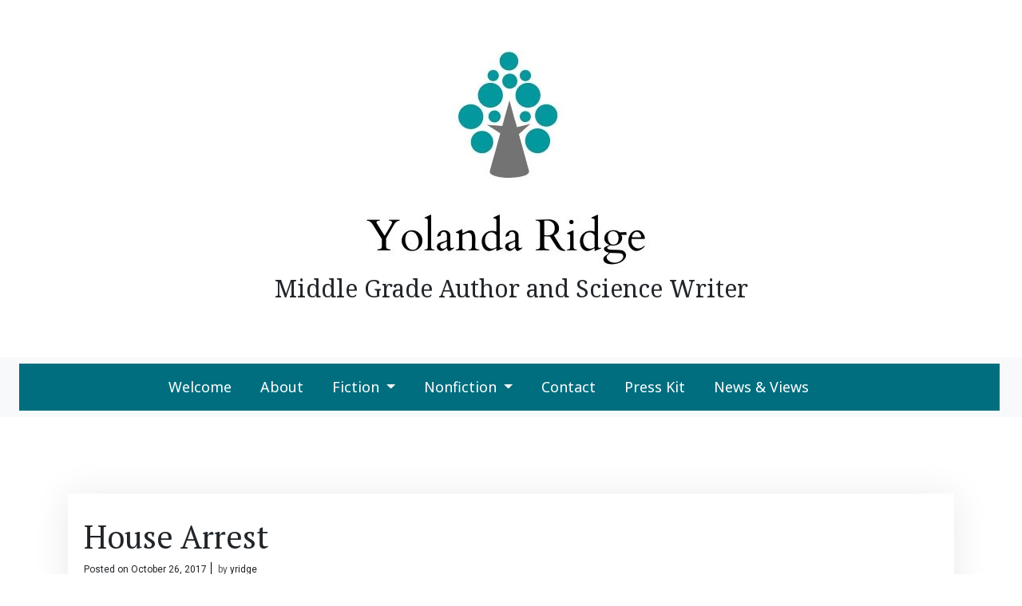

--- FILE ---
content_type: text/html; charset=UTF-8
request_url: http://yolandaridge.com/house-arrest/
body_size: 15954
content:
<!doctype html>
<html lang="en-US">
<head>
	<meta charset="UTF-8">
	<meta name="viewport" content="width=device-width, initial-scale=1">
	<link rel="profile" href="https://gmpg.org/xfn/11">

	<meta name='robots' content='index, follow, max-image-preview:large, max-snippet:-1, max-video-preview:-1' />
	<style>img:is([sizes="auto" i], [sizes^="auto," i]) { contain-intrinsic-size: 3000px 1500px }</style>
	
	<!-- This site is optimized with the Yoast SEO plugin v26.8 - https://yoast.com/product/yoast-seo-wordpress/ -->
	<title>House Arrest - Yolanda Ridge</title>
	<link rel="canonical" href="http://yolandaridge.com/house-arrest/" />
	<meta property="og:locale" content="en_US" />
	<meta property="og:type" content="article" />
	<meta property="og:title" content="House Arrest - Yolanda Ridge" />
	<meta property="og:description" content="Title: House Arrest Author: K.A. Holt Publisher: Chronicle Books Reviewer: Yolanda Ridge ISBN: 978-1452156484 This middle grade novel in verse is about a seventh grader who&#8217;s been put under house arrest after stealing a wallet to help pay for his brother&#8217;s care. This is just the beginning of how Timothy shows his love for his 9-month-old brother, Levi, [&hellip;]" />
	<meta property="og:url" content="http://yolandaridge.com/house-arrest/" />
	<meta property="og:site_name" content="Yolanda Ridge" />
	<meta property="article:published_time" content="2017-10-27T00:26:46+00:00" />
	<meta property="og:image" content="http://yolandaridge.com/wp-content/uploads/2017/10/housearrest_cvr_final-copy-709x1024-1.jpg" />
	<meta name="author" content="yridge" />
	<meta name="twitter:card" content="summary_large_image" />
	<meta name="twitter:label1" content="Written by" />
	<meta name="twitter:data1" content="yridge" />
	<meta name="twitter:label2" content="Est. reading time" />
	<meta name="twitter:data2" content="1 minute" />
	<script type="application/ld+json" class="yoast-schema-graph">{"@context":"https://schema.org","@graph":[{"@type":"Article","@id":"http://yolandaridge.com/house-arrest/#article","isPartOf":{"@id":"http://yolandaridge.com/house-arrest/"},"author":{"name":"yridge","@id":"https://yolandaridge.com/#/schema/person/f966fdb1e2e7cf025befd4e6177e44b3"},"headline":"House Arrest","datePublished":"2017-10-27T00:26:46+00:00","mainEntityOfPage":{"@id":"http://yolandaridge.com/house-arrest/"},"wordCount":270,"publisher":{"@id":"https://yolandaridge.com/#/schema/person/f966fdb1e2e7cf025befd4e6177e44b3"},"image":{"@id":"http://yolandaridge.com/house-arrest/#primaryimage"},"thumbnailUrl":"http://yolandaridge.com/wp-content/uploads/2017/10/housearrest_cvr_final-copy-709x1024-1.jpg","articleSection":["Books","Reviews"],"inLanguage":"en-US"},{"@type":"WebPage","@id":"http://yolandaridge.com/house-arrest/","url":"http://yolandaridge.com/house-arrest/","name":"House Arrest - Yolanda Ridge","isPartOf":{"@id":"https://yolandaridge.com/#website"},"primaryImageOfPage":{"@id":"http://yolandaridge.com/house-arrest/#primaryimage"},"image":{"@id":"http://yolandaridge.com/house-arrest/#primaryimage"},"thumbnailUrl":"http://yolandaridge.com/wp-content/uploads/2017/10/housearrest_cvr_final-copy-709x1024-1.jpg","datePublished":"2017-10-27T00:26:46+00:00","breadcrumb":{"@id":"http://yolandaridge.com/house-arrest/#breadcrumb"},"inLanguage":"en-US","potentialAction":[{"@type":"ReadAction","target":["http://yolandaridge.com/house-arrest/"]}]},{"@type":"ImageObject","inLanguage":"en-US","@id":"http://yolandaridge.com/house-arrest/#primaryimage","url":"http://yolandaridge.com/wp-content/uploads/2017/10/housearrest_cvr_final-copy-709x1024-1.jpg","contentUrl":"http://yolandaridge.com/wp-content/uploads/2017/10/housearrest_cvr_final-copy-709x1024-1.jpg","width":709,"height":1024},{"@type":"BreadcrumbList","@id":"http://yolandaridge.com/house-arrest/#breadcrumb","itemListElement":[{"@type":"ListItem","position":1,"name":"Home","item":"https://yolandaridge.com/"},{"@type":"ListItem","position":2,"name":"News &#038; Views","item":"http://yolandaridge.com/news/"},{"@type":"ListItem","position":3,"name":"House Arrest"}]},{"@type":"WebSite","@id":"https://yolandaridge.com/#website","url":"https://yolandaridge.com/","name":"Yolanda Ridge","description":"Middle Grade Author and Science Writer","publisher":{"@id":"https://yolandaridge.com/#/schema/person/f966fdb1e2e7cf025befd4e6177e44b3"},"potentialAction":[{"@type":"SearchAction","target":{"@type":"EntryPoint","urlTemplate":"https://yolandaridge.com/?s={search_term_string}"},"query-input":{"@type":"PropertyValueSpecification","valueRequired":true,"valueName":"search_term_string"}}],"inLanguage":"en-US"},{"@type":["Person","Organization"],"@id":"https://yolandaridge.com/#/schema/person/f966fdb1e2e7cf025befd4e6177e44b3","name":"yridge","image":{"@type":"ImageObject","inLanguage":"en-US","@id":"https://yolandaridge.com/#/schema/person/image/","url":"http://yolandaridge.com/wp-content/uploads/2020/05/cropped-7C40B5D7-6D0E-4E71-A30C-938E9C6B3423-8.jpg","contentUrl":"http://yolandaridge.com/wp-content/uploads/2020/05/cropped-7C40B5D7-6D0E-4E71-A30C-938E9C6B3423-8.jpg","width":500,"height":291,"caption":"yridge"},"logo":{"@id":"https://yolandaridge.com/#/schema/person/image/"},"sameAs":["http://yolandaridge.com"]}]}</script>
	<!-- / Yoast SEO plugin. -->


<link rel='dns-prefetch' href='//stats.wp.com' />
<link rel='dns-prefetch' href='//fonts.googleapis.com' />
<link rel="alternate" type="application/rss+xml" title="Yolanda Ridge &raquo; Feed" href="http://yolandaridge.com/feed/" />
<link rel="alternate" type="application/rss+xml" title="Yolanda Ridge &raquo; Comments Feed" href="http://yolandaridge.com/comments/feed/" />
<script type="text/javascript">
/* <![CDATA[ */
window._wpemojiSettings = {"baseUrl":"https:\/\/s.w.org\/images\/core\/emoji\/16.0.1\/72x72\/","ext":".png","svgUrl":"https:\/\/s.w.org\/images\/core\/emoji\/16.0.1\/svg\/","svgExt":".svg","source":{"concatemoji":"http:\/\/yolandaridge.com\/wp-includes\/js\/wp-emoji-release.min.js?ver=6.8.3"}};
/*! This file is auto-generated */
!function(s,n){var o,i,e;function c(e){try{var t={supportTests:e,timestamp:(new Date).valueOf()};sessionStorage.setItem(o,JSON.stringify(t))}catch(e){}}function p(e,t,n){e.clearRect(0,0,e.canvas.width,e.canvas.height),e.fillText(t,0,0);var t=new Uint32Array(e.getImageData(0,0,e.canvas.width,e.canvas.height).data),a=(e.clearRect(0,0,e.canvas.width,e.canvas.height),e.fillText(n,0,0),new Uint32Array(e.getImageData(0,0,e.canvas.width,e.canvas.height).data));return t.every(function(e,t){return e===a[t]})}function u(e,t){e.clearRect(0,0,e.canvas.width,e.canvas.height),e.fillText(t,0,0);for(var n=e.getImageData(16,16,1,1),a=0;a<n.data.length;a++)if(0!==n.data[a])return!1;return!0}function f(e,t,n,a){switch(t){case"flag":return n(e,"\ud83c\udff3\ufe0f\u200d\u26a7\ufe0f","\ud83c\udff3\ufe0f\u200b\u26a7\ufe0f")?!1:!n(e,"\ud83c\udde8\ud83c\uddf6","\ud83c\udde8\u200b\ud83c\uddf6")&&!n(e,"\ud83c\udff4\udb40\udc67\udb40\udc62\udb40\udc65\udb40\udc6e\udb40\udc67\udb40\udc7f","\ud83c\udff4\u200b\udb40\udc67\u200b\udb40\udc62\u200b\udb40\udc65\u200b\udb40\udc6e\u200b\udb40\udc67\u200b\udb40\udc7f");case"emoji":return!a(e,"\ud83e\udedf")}return!1}function g(e,t,n,a){var r="undefined"!=typeof WorkerGlobalScope&&self instanceof WorkerGlobalScope?new OffscreenCanvas(300,150):s.createElement("canvas"),o=r.getContext("2d",{willReadFrequently:!0}),i=(o.textBaseline="top",o.font="600 32px Arial",{});return e.forEach(function(e){i[e]=t(o,e,n,a)}),i}function t(e){var t=s.createElement("script");t.src=e,t.defer=!0,s.head.appendChild(t)}"undefined"!=typeof Promise&&(o="wpEmojiSettingsSupports",i=["flag","emoji"],n.supports={everything:!0,everythingExceptFlag:!0},e=new Promise(function(e){s.addEventListener("DOMContentLoaded",e,{once:!0})}),new Promise(function(t){var n=function(){try{var e=JSON.parse(sessionStorage.getItem(o));if("object"==typeof e&&"number"==typeof e.timestamp&&(new Date).valueOf()<e.timestamp+604800&&"object"==typeof e.supportTests)return e.supportTests}catch(e){}return null}();if(!n){if("undefined"!=typeof Worker&&"undefined"!=typeof OffscreenCanvas&&"undefined"!=typeof URL&&URL.createObjectURL&&"undefined"!=typeof Blob)try{var e="postMessage("+g.toString()+"("+[JSON.stringify(i),f.toString(),p.toString(),u.toString()].join(",")+"));",a=new Blob([e],{type:"text/javascript"}),r=new Worker(URL.createObjectURL(a),{name:"wpTestEmojiSupports"});return void(r.onmessage=function(e){c(n=e.data),r.terminate(),t(n)})}catch(e){}c(n=g(i,f,p,u))}t(n)}).then(function(e){for(var t in e)n.supports[t]=e[t],n.supports.everything=n.supports.everything&&n.supports[t],"flag"!==t&&(n.supports.everythingExceptFlag=n.supports.everythingExceptFlag&&n.supports[t]);n.supports.everythingExceptFlag=n.supports.everythingExceptFlag&&!n.supports.flag,n.DOMReady=!1,n.readyCallback=function(){n.DOMReady=!0}}).then(function(){return e}).then(function(){var e;n.supports.everything||(n.readyCallback(),(e=n.source||{}).concatemoji?t(e.concatemoji):e.wpemoji&&e.twemoji&&(t(e.twemoji),t(e.wpemoji)))}))}((window,document),window._wpemojiSettings);
/* ]]> */
</script>
<style id='wp-emoji-styles-inline-css' type='text/css'>

	img.wp-smiley, img.emoji {
		display: inline !important;
		border: none !important;
		box-shadow: none !important;
		height: 1em !important;
		width: 1em !important;
		margin: 0 0.07em !important;
		vertical-align: -0.1em !important;
		background: none !important;
		padding: 0 !important;
	}
</style>
<link rel='stylesheet' id='wp-block-library-css' href='http://yolandaridge.com/wp-includes/css/dist/block-library/style.min.css?ver=6.8.3' type='text/css' media='all' />
<style id='wp-block-library-theme-inline-css' type='text/css'>
.wp-block-audio :where(figcaption){color:#555;font-size:13px;text-align:center}.is-dark-theme .wp-block-audio :where(figcaption){color:#ffffffa6}.wp-block-audio{margin:0 0 1em}.wp-block-code{border:1px solid #ccc;border-radius:4px;font-family:Menlo,Consolas,monaco,monospace;padding:.8em 1em}.wp-block-embed :where(figcaption){color:#555;font-size:13px;text-align:center}.is-dark-theme .wp-block-embed :where(figcaption){color:#ffffffa6}.wp-block-embed{margin:0 0 1em}.blocks-gallery-caption{color:#555;font-size:13px;text-align:center}.is-dark-theme .blocks-gallery-caption{color:#ffffffa6}:root :where(.wp-block-image figcaption){color:#555;font-size:13px;text-align:center}.is-dark-theme :root :where(.wp-block-image figcaption){color:#ffffffa6}.wp-block-image{margin:0 0 1em}.wp-block-pullquote{border-bottom:4px solid;border-top:4px solid;color:currentColor;margin-bottom:1.75em}.wp-block-pullquote cite,.wp-block-pullquote footer,.wp-block-pullquote__citation{color:currentColor;font-size:.8125em;font-style:normal;text-transform:uppercase}.wp-block-quote{border-left:.25em solid;margin:0 0 1.75em;padding-left:1em}.wp-block-quote cite,.wp-block-quote footer{color:currentColor;font-size:.8125em;font-style:normal;position:relative}.wp-block-quote:where(.has-text-align-right){border-left:none;border-right:.25em solid;padding-left:0;padding-right:1em}.wp-block-quote:where(.has-text-align-center){border:none;padding-left:0}.wp-block-quote.is-large,.wp-block-quote.is-style-large,.wp-block-quote:where(.is-style-plain){border:none}.wp-block-search .wp-block-search__label{font-weight:700}.wp-block-search__button{border:1px solid #ccc;padding:.375em .625em}:where(.wp-block-group.has-background){padding:1.25em 2.375em}.wp-block-separator.has-css-opacity{opacity:.4}.wp-block-separator{border:none;border-bottom:2px solid;margin-left:auto;margin-right:auto}.wp-block-separator.has-alpha-channel-opacity{opacity:1}.wp-block-separator:not(.is-style-wide):not(.is-style-dots){width:100px}.wp-block-separator.has-background:not(.is-style-dots){border-bottom:none;height:1px}.wp-block-separator.has-background:not(.is-style-wide):not(.is-style-dots){height:2px}.wp-block-table{margin:0 0 1em}.wp-block-table td,.wp-block-table th{word-break:normal}.wp-block-table :where(figcaption){color:#555;font-size:13px;text-align:center}.is-dark-theme .wp-block-table :where(figcaption){color:#ffffffa6}.wp-block-video :where(figcaption){color:#555;font-size:13px;text-align:center}.is-dark-theme .wp-block-video :where(figcaption){color:#ffffffa6}.wp-block-video{margin:0 0 1em}:root :where(.wp-block-template-part.has-background){margin-bottom:0;margin-top:0;padding:1.25em 2.375em}
</style>
<style id='classic-theme-styles-inline-css' type='text/css'>
/*! This file is auto-generated */
.wp-block-button__link{color:#fff;background-color:#32373c;border-radius:9999px;box-shadow:none;text-decoration:none;padding:calc(.667em + 2px) calc(1.333em + 2px);font-size:1.125em}.wp-block-file__button{background:#32373c;color:#fff;text-decoration:none}
</style>
<link rel='stylesheet' id='wpda_countdown_gutenberg_css-css' href='http://yolandaridge.com/wp-content/plugins/widget-countdown/includes/gutenberg/style.css?ver=6.8.3' type='text/css' media='all' />
<link rel='stylesheet' id='mediaelement-css' href='http://yolandaridge.com/wp-includes/js/mediaelement/mediaelementplayer-legacy.min.css?ver=4.2.17' type='text/css' media='all' />
<link rel='stylesheet' id='wp-mediaelement-css' href='http://yolandaridge.com/wp-includes/js/mediaelement/wp-mediaelement.min.css?ver=6.8.3' type='text/css' media='all' />
<style id='jetpack-sharing-buttons-style-inline-css' type='text/css'>
.jetpack-sharing-buttons__services-list{display:flex;flex-direction:row;flex-wrap:wrap;gap:0;list-style-type:none;margin:5px;padding:0}.jetpack-sharing-buttons__services-list.has-small-icon-size{font-size:12px}.jetpack-sharing-buttons__services-list.has-normal-icon-size{font-size:16px}.jetpack-sharing-buttons__services-list.has-large-icon-size{font-size:24px}.jetpack-sharing-buttons__services-list.has-huge-icon-size{font-size:36px}@media print{.jetpack-sharing-buttons__services-list{display:none!important}}.editor-styles-wrapper .wp-block-jetpack-sharing-buttons{gap:0;padding-inline-start:0}ul.jetpack-sharing-buttons__services-list.has-background{padding:1.25em 2.375em}
</style>
<style id='global-styles-inline-css' type='text/css'>
:root{--wp--preset--aspect-ratio--square: 1;--wp--preset--aspect-ratio--4-3: 4/3;--wp--preset--aspect-ratio--3-4: 3/4;--wp--preset--aspect-ratio--3-2: 3/2;--wp--preset--aspect-ratio--2-3: 2/3;--wp--preset--aspect-ratio--16-9: 16/9;--wp--preset--aspect-ratio--9-16: 9/16;--wp--preset--color--black: #2f3633;--wp--preset--color--cyan-bluish-gray: #abb8c3;--wp--preset--color--white: #ffffff;--wp--preset--color--pale-pink: #f78da7;--wp--preset--color--vivid-red: #cf2e2e;--wp--preset--color--luminous-vivid-orange: #ff6900;--wp--preset--color--luminous-vivid-amber: #fcb900;--wp--preset--color--light-green-cyan: #7bdcb5;--wp--preset--color--vivid-green-cyan: #00d084;--wp--preset--color--pale-cyan-blue: #8ed1fc;--wp--preset--color--vivid-cyan-blue: #0693e3;--wp--preset--color--vivid-purple: #9b51e0;--wp--preset--color--blue: #2c7dfa;--wp--preset--color--green: #07d79c;--wp--preset--color--orange: #ff8737;--wp--preset--color--grey: #82868b;--wp--preset--gradient--vivid-cyan-blue-to-vivid-purple: linear-gradient(135deg,rgba(6,147,227,1) 0%,rgb(155,81,224) 100%);--wp--preset--gradient--light-green-cyan-to-vivid-green-cyan: linear-gradient(135deg,rgb(122,220,180) 0%,rgb(0,208,130) 100%);--wp--preset--gradient--luminous-vivid-amber-to-luminous-vivid-orange: linear-gradient(135deg,rgba(252,185,0,1) 0%,rgba(255,105,0,1) 100%);--wp--preset--gradient--luminous-vivid-orange-to-vivid-red: linear-gradient(135deg,rgba(255,105,0,1) 0%,rgb(207,46,46) 100%);--wp--preset--gradient--very-light-gray-to-cyan-bluish-gray: linear-gradient(135deg,rgb(238,238,238) 0%,rgb(169,184,195) 100%);--wp--preset--gradient--cool-to-warm-spectrum: linear-gradient(135deg,rgb(74,234,220) 0%,rgb(151,120,209) 20%,rgb(207,42,186) 40%,rgb(238,44,130) 60%,rgb(251,105,98) 80%,rgb(254,248,76) 100%);--wp--preset--gradient--blush-light-purple: linear-gradient(135deg,rgb(255,206,236) 0%,rgb(152,150,240) 100%);--wp--preset--gradient--blush-bordeaux: linear-gradient(135deg,rgb(254,205,165) 0%,rgb(254,45,45) 50%,rgb(107,0,62) 100%);--wp--preset--gradient--luminous-dusk: linear-gradient(135deg,rgb(255,203,112) 0%,rgb(199,81,192) 50%,rgb(65,88,208) 100%);--wp--preset--gradient--pale-ocean: linear-gradient(135deg,rgb(255,245,203) 0%,rgb(182,227,212) 50%,rgb(51,167,181) 100%);--wp--preset--gradient--electric-grass: linear-gradient(135deg,rgb(202,248,128) 0%,rgb(113,206,126) 100%);--wp--preset--gradient--midnight: linear-gradient(135deg,rgb(2,3,129) 0%,rgb(40,116,252) 100%);--wp--preset--font-size--small: 12px;--wp--preset--font-size--medium: 20px;--wp--preset--font-size--large: 36px;--wp--preset--font-size--x-large: 42px;--wp--preset--font-size--regular: 16px;--wp--preset--font-size--larger: 36px;--wp--preset--font-size--huge: 48px;--wp--preset--spacing--20: 0.44rem;--wp--preset--spacing--30: 0.67rem;--wp--preset--spacing--40: 1rem;--wp--preset--spacing--50: 1.5rem;--wp--preset--spacing--60: 2.25rem;--wp--preset--spacing--70: 3.38rem;--wp--preset--spacing--80: 5.06rem;--wp--preset--shadow--natural: 6px 6px 9px rgba(0, 0, 0, 0.2);--wp--preset--shadow--deep: 12px 12px 50px rgba(0, 0, 0, 0.4);--wp--preset--shadow--sharp: 6px 6px 0px rgba(0, 0, 0, 0.2);--wp--preset--shadow--outlined: 6px 6px 0px -3px rgba(255, 255, 255, 1), 6px 6px rgba(0, 0, 0, 1);--wp--preset--shadow--crisp: 6px 6px 0px rgba(0, 0, 0, 1);}:where(.is-layout-flex){gap: 0.5em;}:where(.is-layout-grid){gap: 0.5em;}body .is-layout-flex{display: flex;}.is-layout-flex{flex-wrap: wrap;align-items: center;}.is-layout-flex > :is(*, div){margin: 0;}body .is-layout-grid{display: grid;}.is-layout-grid > :is(*, div){margin: 0;}:where(.wp-block-columns.is-layout-flex){gap: 2em;}:where(.wp-block-columns.is-layout-grid){gap: 2em;}:where(.wp-block-post-template.is-layout-flex){gap: 1.25em;}:where(.wp-block-post-template.is-layout-grid){gap: 1.25em;}.has-black-color{color: var(--wp--preset--color--black) !important;}.has-cyan-bluish-gray-color{color: var(--wp--preset--color--cyan-bluish-gray) !important;}.has-white-color{color: var(--wp--preset--color--white) !important;}.has-pale-pink-color{color: var(--wp--preset--color--pale-pink) !important;}.has-vivid-red-color{color: var(--wp--preset--color--vivid-red) !important;}.has-luminous-vivid-orange-color{color: var(--wp--preset--color--luminous-vivid-orange) !important;}.has-luminous-vivid-amber-color{color: var(--wp--preset--color--luminous-vivid-amber) !important;}.has-light-green-cyan-color{color: var(--wp--preset--color--light-green-cyan) !important;}.has-vivid-green-cyan-color{color: var(--wp--preset--color--vivid-green-cyan) !important;}.has-pale-cyan-blue-color{color: var(--wp--preset--color--pale-cyan-blue) !important;}.has-vivid-cyan-blue-color{color: var(--wp--preset--color--vivid-cyan-blue) !important;}.has-vivid-purple-color{color: var(--wp--preset--color--vivid-purple) !important;}.has-black-background-color{background-color: var(--wp--preset--color--black) !important;}.has-cyan-bluish-gray-background-color{background-color: var(--wp--preset--color--cyan-bluish-gray) !important;}.has-white-background-color{background-color: var(--wp--preset--color--white) !important;}.has-pale-pink-background-color{background-color: var(--wp--preset--color--pale-pink) !important;}.has-vivid-red-background-color{background-color: var(--wp--preset--color--vivid-red) !important;}.has-luminous-vivid-orange-background-color{background-color: var(--wp--preset--color--luminous-vivid-orange) !important;}.has-luminous-vivid-amber-background-color{background-color: var(--wp--preset--color--luminous-vivid-amber) !important;}.has-light-green-cyan-background-color{background-color: var(--wp--preset--color--light-green-cyan) !important;}.has-vivid-green-cyan-background-color{background-color: var(--wp--preset--color--vivid-green-cyan) !important;}.has-pale-cyan-blue-background-color{background-color: var(--wp--preset--color--pale-cyan-blue) !important;}.has-vivid-cyan-blue-background-color{background-color: var(--wp--preset--color--vivid-cyan-blue) !important;}.has-vivid-purple-background-color{background-color: var(--wp--preset--color--vivid-purple) !important;}.has-black-border-color{border-color: var(--wp--preset--color--black) !important;}.has-cyan-bluish-gray-border-color{border-color: var(--wp--preset--color--cyan-bluish-gray) !important;}.has-white-border-color{border-color: var(--wp--preset--color--white) !important;}.has-pale-pink-border-color{border-color: var(--wp--preset--color--pale-pink) !important;}.has-vivid-red-border-color{border-color: var(--wp--preset--color--vivid-red) !important;}.has-luminous-vivid-orange-border-color{border-color: var(--wp--preset--color--luminous-vivid-orange) !important;}.has-luminous-vivid-amber-border-color{border-color: var(--wp--preset--color--luminous-vivid-amber) !important;}.has-light-green-cyan-border-color{border-color: var(--wp--preset--color--light-green-cyan) !important;}.has-vivid-green-cyan-border-color{border-color: var(--wp--preset--color--vivid-green-cyan) !important;}.has-pale-cyan-blue-border-color{border-color: var(--wp--preset--color--pale-cyan-blue) !important;}.has-vivid-cyan-blue-border-color{border-color: var(--wp--preset--color--vivid-cyan-blue) !important;}.has-vivid-purple-border-color{border-color: var(--wp--preset--color--vivid-purple) !important;}.has-vivid-cyan-blue-to-vivid-purple-gradient-background{background: var(--wp--preset--gradient--vivid-cyan-blue-to-vivid-purple) !important;}.has-light-green-cyan-to-vivid-green-cyan-gradient-background{background: var(--wp--preset--gradient--light-green-cyan-to-vivid-green-cyan) !important;}.has-luminous-vivid-amber-to-luminous-vivid-orange-gradient-background{background: var(--wp--preset--gradient--luminous-vivid-amber-to-luminous-vivid-orange) !important;}.has-luminous-vivid-orange-to-vivid-red-gradient-background{background: var(--wp--preset--gradient--luminous-vivid-orange-to-vivid-red) !important;}.has-very-light-gray-to-cyan-bluish-gray-gradient-background{background: var(--wp--preset--gradient--very-light-gray-to-cyan-bluish-gray) !important;}.has-cool-to-warm-spectrum-gradient-background{background: var(--wp--preset--gradient--cool-to-warm-spectrum) !important;}.has-blush-light-purple-gradient-background{background: var(--wp--preset--gradient--blush-light-purple) !important;}.has-blush-bordeaux-gradient-background{background: var(--wp--preset--gradient--blush-bordeaux) !important;}.has-luminous-dusk-gradient-background{background: var(--wp--preset--gradient--luminous-dusk) !important;}.has-pale-ocean-gradient-background{background: var(--wp--preset--gradient--pale-ocean) !important;}.has-electric-grass-gradient-background{background: var(--wp--preset--gradient--electric-grass) !important;}.has-midnight-gradient-background{background: var(--wp--preset--gradient--midnight) !important;}.has-small-font-size{font-size: var(--wp--preset--font-size--small) !important;}.has-medium-font-size{font-size: var(--wp--preset--font-size--medium) !important;}.has-large-font-size{font-size: var(--wp--preset--font-size--large) !important;}.has-x-large-font-size{font-size: var(--wp--preset--font-size--x-large) !important;}
:where(.wp-block-post-template.is-layout-flex){gap: 1.25em;}:where(.wp-block-post-template.is-layout-grid){gap: 1.25em;}
:where(.wp-block-columns.is-layout-flex){gap: 2em;}:where(.wp-block-columns.is-layout-grid){gap: 2em;}
:root :where(.wp-block-pullquote){font-size: 1.5em;line-height: 1.6;}
</style>
<link rel='stylesheet' id='visual-blog-fonts-css' href='https://fonts.googleapis.com/css?family=Roboto%3A400%2C700%7CPT+Serif%3A400%2C500%2C700&#038;subset=latin%2Clatin-ext' type='text/css' media='all' />
<link rel='stylesheet' id='bootstrap-css' href='http://yolandaridge.com/wp-content/themes/visual-blog/assets/css/bootstrap.min.css?ver=4.4.1%20' type='text/css' media='all' />
<link rel='stylesheet' id='font-awesome-all-css' href='http://yolandaridge.com/wp-content/themes/visual-blog/assets/css/all.css?ver=5.13.0%20' type='text/css' media='all' />
<link rel='stylesheet' id='visual-blog-blocks-css' href='http://yolandaridge.com/wp-content/themes/visual-blog/assets/css/blocks.css?ver=6.8.3' type='text/css' media='all' />
<link rel='stylesheet' id='visual-main-css' href='http://yolandaridge.com/wp-content/themes/visual-blog/assets/css/visual-main.css?ver=1.0.3%20' type='text/css' media='all' />
<link rel='stylesheet' id='visual-blog-style-css' href='http://yolandaridge.com/wp-content/themes/visual-blog/style.css?ver=6.8.3' type='text/css' media='all' />
<link rel='stylesheet' id='noto-sans-css' href='http://fonts.googleapis.com/css2?family=Noto+Sans%3Aital%2Cwght%400%2C300%3B0%2C400%3B0%2C500%3B0%2C600%3B0%2C700%3B1%2C300%3B1%2C400%3B1%2C500%3B1%2C600%3B1%2C700&#038;display=swap&#038;ver=6.8.3' type='text/css' media='all' />
<link rel='stylesheet' id='noto-serif-css' href='http://fonts.googleapis.com/css2?family=Noto+Serif%3Aital%2Cwght%400%2C300%3B0%2C400%3B0%2C500%3B0%2C600%3B0%2C700%3B1%2C300%3B1%2C400%3B1%2C500%3B1%2C600%3B1%2C700&#038;display=swap&#038;ver=6.8.3' type='text/css' media='all' />
<link rel='stylesheet' id='noto-sans-tc-css' href='http://fonts.googleapis.com/css2?family=Noto+Sans+TC%3Aital%2Cwght%400%2C300%3B0%2C400%3B0%2C500%3B0%2C600%3B0%2C700%3B1%2C300%3B1%2C400%3B1%2C500%3B1%2C600%3B1%2C700&#038;display=swap&#038;ver=6.8.3' type='text/css' media='all' />
<link rel='stylesheet' id='jetpack-swiper-library-css' href='http://yolandaridge.com/wp-content/plugins/jetpack/_inc/blocks/swiper.css?ver=15.4' type='text/css' media='all' />
<link rel='stylesheet' id='jetpack-carousel-css' href='http://yolandaridge.com/wp-content/plugins/jetpack/modules/carousel/jetpack-carousel.css?ver=15.4' type='text/css' media='all' />
<script type="text/javascript" src="http://yolandaridge.com/wp-includes/js/tinymce/tinymce.min.js?ver=49110-20250317" id="wp-tinymce-root-js"></script>
<script type="text/javascript" src="http://yolandaridge.com/wp-includes/js/tinymce/plugins/compat3x/plugin.min.js?ver=49110-20250317" id="wp-tinymce-js"></script>
<script type="text/javascript" src="http://yolandaridge.com/wp-includes/js/jquery/jquery.min.js?ver=3.7.1" id="jquery-core-js"></script>
<script type="text/javascript" src="http://yolandaridge.com/wp-includes/js/jquery/jquery-migrate.min.js?ver=3.4.1" id="jquery-migrate-js"></script>
<link rel="https://api.w.org/" href="http://yolandaridge.com/wp-json/" /><link rel="alternate" title="JSON" type="application/json" href="http://yolandaridge.com/wp-json/wp/v2/posts/2202" /><link rel="EditURI" type="application/rsd+xml" title="RSD" href="http://yolandaridge.com/xmlrpc.php?rsd" />
<meta name="generator" content="WordPress 6.8.3" />
<link rel='shortlink' href='http://yolandaridge.com/?p=2202' />
<link rel="alternate" title="oEmbed (JSON)" type="application/json+oembed" href="http://yolandaridge.com/wp-json/oembed/1.0/embed?url=http%3A%2F%2Fyolandaridge.com%2Fhouse-arrest%2F" />
<link rel="alternate" title="oEmbed (XML)" type="text/xml+oembed" href="http://yolandaridge.com/wp-json/oembed/1.0/embed?url=http%3A%2F%2Fyolandaridge.com%2Fhouse-arrest%2F&#038;format=xml" />
	<style>img#wpstats{display:none}</style>
		<style id="yellow-pencil">
/*
	The following CSS codes are created by the YellowPencil plugin.
	https://yellowpencil.waspthemes.com/
*/
#visual-main{font-family:'Noto Sans', sans-serif;color:rgb(255,255,255);margin-right:20px;padding-left:8px;padding-right:8px;padding-top:8px;padding-bottom:8px;position:relative;left:8px !important;background-color:rgb(0,110,127) !important;}#menu-main .menu-item .nav-link{color:rgb(255,255,255);margin-right:20px;position:relative;left:-16px;}.hentry .wp-block-group .wp-block-column p{font-family:'Noto Sans', sans-serif !important;font-size:21px;}.hentry .wp-block-group h4{font-family:'Noto Serif', serif !important;font-weight:600;font-size:28px;}.hentry .wp-block-group p{font-family:'Noto Sans', sans-serif !important;font-size:21px;}#page #content .container .row .col-lg-12 #primary #main .hentry .entry-content .wp-block-columns .wp-block-column p{font-family:'Noto Sans', sans-serif !important;}.hentry .wp-block-column p{font-size:21px;}.header-middle .site-branding p{font-family:'noto serif';font-size:30px;}#colophon .site-info{color:transparent;font-family:'Noto Sans TC', sans-serif;font-size:18px;position:relative;top:0px;left:0px;}#content .container .row .col-lg-12 #primary #main .hentry .entry-content .wp-block-columns .wp-block-column .wp-block-audio figcaption{font-family:'Noto Sans', sans-serif !important;}.hentry .wp-block-audio figcaption{text-align:center;font-size:15px;color:rgb(0,110,127);}.hentry .wp-block-group figcaption{font-family:'Noto Sans', sans-serif;text-align:center;}.hentry .wp-block-image .size-large img{width:75px;height:75px;}#colophon .site-info a{color:transparent;font-size:0px;}#page #content .container .row .col-lg-12 #primary #main .hentry .entry-content .sharedaddy .sd-social-icon-text{font-family:'Noto Sans', sans-serif !important;}.hentry .sd-social-icon-text{max-width:337px;height:78px;}.site-info .footer-copytext p{color:#006e7f;border-style:none;}#colophon{background-color:rgba(0,110,127,0.1) !important;}
</style></head>

<body class="wp-singular post-template-default single single-post postid-2202 single-format-standard wp-custom-logo wp-theme-visual-blog non-logged-in no-sidebar">
	<div id="page" class="site">
	<a class="skip-link screen-reader-text" href="#content">Skip to content</a>

	<header id="masthead" class="site-header">
		        		<div class="header-content ">
		<div class="container">
		<div class="header-middle mb-5 mt-5">
			<div class="row">
				
				<div class="col-lg-3">
									</div>
			
				<div class="col-lg-12">
					<div class="site-branding text-center">
				<a href="http://yolandaridge.com/" class="custom-logo-link" rel="home"><img width="500" height="291" src="http://yolandaridge.com/wp-content/uploads/2020/05/cropped-7C40B5D7-6D0E-4E71-A30C-938E9C6B3423-8.jpg" class="custom-logo" alt="Yolanda Ridge" decoding="async" fetchpriority="high" srcset="http://yolandaridge.com/wp-content/uploads/2020/05/cropped-7C40B5D7-6D0E-4E71-A30C-938E9C6B3423-8.jpg 500w, http://yolandaridge.com/wp-content/uploads/2020/05/cropped-7C40B5D7-6D0E-4E71-A30C-938E9C6B3423-8-300x175.jpg 300w" sizes="(max-width: 500px) 100vw, 500px" data-attachment-id="3076" data-permalink="http://yolandaridge.com/cropped-7c40b5d7-6d0e-4e71-a30c-938e9c6b3423-8-jpg/" data-orig-file="http://yolandaridge.com/wp-content/uploads/2020/05/cropped-7C40B5D7-6D0E-4E71-A30C-938E9C6B3423-8.jpg" data-orig-size="500,291" data-comments-opened="0" data-image-meta="{&quot;aperture&quot;:&quot;0&quot;,&quot;credit&quot;:&quot;&quot;,&quot;camera&quot;:&quot;&quot;,&quot;caption&quot;:&quot;&quot;,&quot;created_timestamp&quot;:&quot;0&quot;,&quot;copyright&quot;:&quot;&quot;,&quot;focal_length&quot;:&quot;0&quot;,&quot;iso&quot;:&quot;0&quot;,&quot;shutter_speed&quot;:&quot;0&quot;,&quot;title&quot;:&quot;&quot;,&quot;orientation&quot;:&quot;0&quot;}" data-image-title="cropped-7C40B5D7-6D0E-4E71-A30C-938E9C6B3423-8.jpg" data-image-description="&lt;p&gt;http://yolandaridge.com/wp-content/uploads/2020/05/cropped-7C40B5D7-6D0E-4E71-A30C-938E9C6B3423-8.jpg&lt;/p&gt;
" data-image-caption="" data-medium-file="http://yolandaridge.com/wp-content/uploads/2020/05/cropped-7C40B5D7-6D0E-4E71-A30C-938E9C6B3423-8-300x175.jpg" data-large-file="http://yolandaridge.com/wp-content/uploads/2020/05/cropped-7C40B5D7-6D0E-4E71-A30C-938E9C6B3423-8.jpg" /></a>					<p class="site-description">
						Middle Grade Author and Science Writer					</p>
							</div><!-- .site-branding -->
				</div>
				<div class="col-lg-3">
									</div>
			
			</div><!-- .row -->
			</div><!-- .header-middle -->
			
		</div><!-- .container -->
		</div><!-- .header content -->
		
            <nav class="navbar navbar-expand-lg navbar-light bg-light text-center vblog-menu">
  <button class="navbar-toggler" type="button" data-toggle="collapse" data-target="#visual-main" aria-controls="visual-main" aria-expanded="false" aria-label="Toggle navigation">
    <span class="navbar-toggler-icon"></span>
  </button>
 
    
    <div id="visual-main" class="collapse navbar-collapse justify-content-center"><ul id="menu-main" class="navbar-nav mr-auto mt-2 mt-lg-0 visul-menu"><li itemscope="itemscope" itemtype="https://www.schema.org/SiteNavigationElement" id="menu-item-3003" class="menu-item menu-item-type-post_type menu-item-object-page menu-item-home menu-item-3003 nav-item"><a title="Welcome" href="http://yolandaridge.com/" class="nav-link">Welcome</a></li>
<li itemscope="itemscope" itemtype="https://www.schema.org/SiteNavigationElement" id="menu-item-3147" class="menu-item menu-item-type-post_type menu-item-object-page menu-item-3147 nav-item"><a title="About" href="http://yolandaridge.com/about/" class="nav-link">About</a></li>
<li itemscope="itemscope" itemtype="https://www.schema.org/SiteNavigationElement" id="menu-item-2997" class="menu-item menu-item-type-post_type menu-item-object-page menu-item-has-children dropdown menu-item-2997 nav-item"><a title="Fiction" href="http://yolandaridge.com/fiction/" class="nav-link" id="menu-item-dropdown-2997">Fiction<span class="dropdown-toggle dropdown-toggle-split" data-toggle="dropdown" aria-haspopup="true" aria-expanded="false"></span></a>
<ul class="dropdown-menu" aria-labelledby="menu-item-dropdown-2997" role="menu">
	<li itemscope="itemscope" itemtype="https://www.schema.org/SiteNavigationElement" id="menu-item-4082" class="menu-item menu-item-type-post_type menu-item-object-page menu-item-4082 nav-item"><a title="Elliot Jelly-Legs and the Bobblehead Miracle" href="http://yolandaridge.com/fiction/elliot-jelly-legs-and-the-bobblehead-miracle/" class="dropdown-item">Elliot Jelly-Legs and the Bobblehead Miracle</a></li>
	<li itemscope="itemscope" itemtype="https://www.schema.org/SiteNavigationElement" id="menu-item-3213" class="menu-item menu-item-type-post_type menu-item-object-page menu-item-3213 nav-item"><a title="Inside Hudson Pickle" href="http://yolandaridge.com/fiction/inside-hudson-pickle/" class="dropdown-item">Inside Hudson Pickle</a></li>
	<li itemscope="itemscope" itemtype="https://www.schema.org/SiteNavigationElement" id="menu-item-3010" class="menu-item menu-item-type-post_type menu-item-object-page menu-item-3010 nav-item"><a title="Trouble in the Trees" href="http://yolandaridge.com/fiction/trouble-in-the-trees/" class="dropdown-item">Trouble in the Trees</a></li>
	<li itemscope="itemscope" itemtype="https://www.schema.org/SiteNavigationElement" id="menu-item-3011" class="menu-item menu-item-type-post_type menu-item-object-page menu-item-3011 nav-item"><a title="Road Block" href="http://yolandaridge.com/fiction/road-block/" class="dropdown-item">Road Block</a></li>
</ul>
</li>
<li itemscope="itemscope" itemtype="https://www.schema.org/SiteNavigationElement" id="menu-item-2998" class="menu-item menu-item-type-post_type menu-item-object-page menu-item-has-children dropdown menu-item-2998 nav-item"><a title="Nonfiction" href="http://yolandaridge.com/nonfiction/" class="nav-link" id="menu-item-dropdown-2998">Nonfiction<span class="dropdown-toggle dropdown-toggle-split" data-toggle="dropdown" aria-haspopup="true" aria-expanded="false"></span></a>
<ul class="dropdown-menu" aria-labelledby="menu-item-dropdown-2998" role="menu">
	<li itemscope="itemscope" itemtype="https://www.schema.org/SiteNavigationElement" id="menu-item-4762" class="menu-item menu-item-type-post_type menu-item-object-page menu-item-4762 nav-item"><a title="Beyond Earth" href="http://yolandaridge.com/beyond-earth/" class="dropdown-item">Beyond Earth</a></li>
	<li itemscope="itemscope" itemtype="https://www.schema.org/SiteNavigationElement" id="menu-item-4690" class="menu-item menu-item-type-post_type menu-item-object-page menu-item-4690 nav-item"><a title="Microbes to the Rescue" href="http://yolandaridge.com/microbes-to-the-rescue/" class="dropdown-item">Microbes to the Rescue</a></li>
	<li itemscope="itemscope" itemtype="https://www.schema.org/SiteNavigationElement" id="menu-item-4499" class="menu-item menu-item-type-post_type menu-item-object-page menu-item-4499 nav-item"><a title="What Poo Can Do" href="http://yolandaridge.com/what-poo-can-do/" class="dropdown-item">What Poo Can Do</a></li>
	<li itemscope="itemscope" itemtype="https://www.schema.org/SiteNavigationElement" id="menu-item-4159" class="menu-item menu-item-type-post_type menu-item-object-page menu-item-4159 nav-item"><a title="Evolution Under Pressure" href="http://yolandaridge.com/nonfiction/evolution-under-pressure/" class="dropdown-item">Evolution Under Pressure</a></li>
	<li itemscope="itemscope" itemtype="https://www.schema.org/SiteNavigationElement" id="menu-item-3191" class="menu-item menu-item-type-post_type menu-item-object-page menu-item-3191 nav-item"><a title="CRISPR: A Powerful Way to Change DNA" href="http://yolandaridge.com/nonfiction/crispr/" class="dropdown-item">CRISPR: A Powerful Way to Change DNA</a></li>
</ul>
</li>
<li itemscope="itemscope" itemtype="https://www.schema.org/SiteNavigationElement" id="menu-item-3337" class="menu-item menu-item-type-post_type menu-item-object-page menu-item-3337 nav-item"><a title="Contact" href="http://yolandaridge.com/contact/" class="nav-link">Contact</a></li>
<li itemscope="itemscope" itemtype="https://www.schema.org/SiteNavigationElement" id="menu-item-3000" class="menu-item menu-item-type-post_type menu-item-object-page menu-item-3000 nav-item"><a title="Press Kit" href="http://yolandaridge.com/press-kit/" class="nav-link">Press Kit</a></li>
<li itemscope="itemscope" itemtype="https://www.schema.org/SiteNavigationElement" id="menu-item-2999" class="menu-item menu-item-type-post_type menu-item-object-page current_page_parent menu-item-2999 nav-item"><a title="News &#038; Views" href="http://yolandaridge.com/news/" class="nav-link">News &#038; Views</a></li>
</ul></div>

</nav>

		

	</header><!-- #masthead -->

	<div id="content" class="site-content">
<div class="container">
	<div class="row">
		<div class="col-lg-12">
	<div id="primary" class="content-area">
		<main id="main" class="site-main mt-5 pt-5 mb-5 pb-5">

		
<article id="post-2202" class="post-2202 post type-post status-publish format-standard hentry category-books category-reviews">
	<header class="entry-header">
		<h1 class="entry-title">House Arrest</h1>			<div class="entry-meta">
				<span class="posted-on">Posted on <a href="http://yolandaridge.com/house-arrest/" rel="bookmark"><time class="entry-date published updated" datetime="2017-10-26T17:26:46-07:00">October 26, 2017</time></a></span><span class="byline"> by <span class="author vcard"><a class="url fn n" href="http://yolandaridge.com/author/yridge/">yridge</a></span></span>			</div><!-- .entry-meta -->
			</header><!-- .entry-header -->

	
	<div class="entry-content">
		<p>Title: <strong>House Arrest<a href="http://yolandaridge.com/wp-content/uploads/2017/10/housearrest_cvr_final-copy-709x1024-1.jpg"><img decoding="async" data-attachment-id="2203" data-permalink="http://yolandaridge.com/house-arrest/housearrest_cvr_final-copy-709x1024/" data-orig-file="http://yolandaridge.com/wp-content/uploads/2017/10/housearrest_cvr_final-copy-709x1024-1.jpg" data-orig-size="709,1024" data-comments-opened="0" data-image-meta="{&quot;aperture&quot;:&quot;0&quot;,&quot;credit&quot;:&quot;&quot;,&quot;camera&quot;:&quot;&quot;,&quot;caption&quot;:&quot;&quot;,&quot;created_timestamp&quot;:&quot;0&quot;,&quot;copyright&quot;:&quot;&quot;,&quot;focal_length&quot;:&quot;0&quot;,&quot;iso&quot;:&quot;0&quot;,&quot;shutter_speed&quot;:&quot;0&quot;,&quot;title&quot;:&quot;&quot;,&quot;orientation&quot;:&quot;0&quot;}" data-image-title="HouseArrest_CVR_final-copy-709&#215;1024" data-image-description="" data-image-caption="" data-medium-file="http://yolandaridge.com/wp-content/uploads/2017/10/housearrest_cvr_final-copy-709x1024-1.jpg" data-large-file="http://yolandaridge.com/wp-content/uploads/2017/10/housearrest_cvr_final-copy-709x1024-1.jpg" class=" wp-image-2203 alignright" src="http://yolandaridge.com/wp-content/uploads/2017/10/housearrest_cvr_final-copy-709x1024-1.jpg" alt="" width="310" height="448" /></a></strong></p>
<p>Author: <a href="http://susinnielsen.com" target="_blank" rel="noopener noreferrer">K.A. Holt</a></p>
<p>Publisher: Chronicle Books</p>
<p>Reviewer: Yolanda Ridge</p>
<p>ISBN: 978-1452156484</p>
<p>This middle grade novel in verse is about a seventh grader who&#8217;s been put under house arrest after stealing a wallet to help pay for his brother&#8217;s care. This is just the beginning of how Timothy shows his love for his 9-month-old brother, Levi, who was born with serious health issues that require expensive medication, a trach tube to help him breathe, and full-time nursing care.</p>
<p>To avoid juvie, Timothy must check in with his probation officer and meet with a therapist who both read the journal he&#8217;s been assigned to write by the judge. Through Timothy&#8217;s entries, which are divided by seasons, we see the family&#8217;s financial challenges, the worsening of Levi&#8217;s condition, and how Timothy&#8217;s Dad leaving has affected them all.</p>
<p>It might sound heavy but the author provides moments of humour and supporting characters that give hope and support. Timothy&#8217;s unwavering love for his brother, and fierce need to protect him, lead him to make some though choices &#8211; some good and some bad &#8211; and leave the reader to decide whether the means justify the ends (in this case breaking the law to save a life).</p>
<p>I&#8217;m a bit late in reviewing <em><strong>House Arrest</strong></em>, which was published in 2015. But I&#8217;m hoping for a follow up book told from the perspective of Levi when he reaches 12-years-old. It&#8217;s not that Timothy and Levi&#8217;s story is incomplete. It&#8217;s just that I loved this novel so much that I want more. K.A. Holt if you&#8217;re reading &#8211; pretty, pretty please!?!</p>
<p>&nbsp;</p>
	</div><!-- .entry-content -->

	<footer class="entry-footer">
		<span class="cat-links">Posted in <a href="http://yolandaridge.com/category/books/" rel="category tag">Books</a>, <a href="http://yolandaridge.com/category/reviews/" rel="category tag">Reviews</a></span>	</footer><!-- .entry-footer -->
</article><!-- #post-2202 -->

	<nav class="navigation post-navigation" aria-label="Posts">
		<h2 class="screen-reader-text">Post navigation</h2>
		<div class="nav-links"><div class="nav-previous"><a href="http://yolandaridge.com/thanks/" rel="prev">Thanks</a></div><div class="nav-next"><a href="http://yolandaridge.com/scbwi-book-stop/" rel="next">SCBWI Book Stop</a></div></div>
	</nav>
		</main><!-- #main -->
	</div><!-- #primary -->
		</div>
	
	</div><!-- #row -->
</div><!-- Container -->

	</div><!-- #content -->

	<footer id="colophon" class="site-footer bg-light pb-4 pt-4">
		<div class="container">
		<div class="site-info text-center">
			<div class="footer-copytext">
				<p></p>
			</div>
			<a href="https://wordpress.org/">
				Proudly powered by WordPress			</a>
			<span class="sep"> | </span>
				Theme: Visual Blog by <a href="https://themescool.com">themescool.com</a>		</div><!-- .site-info -->
		</div><!-- .site container -->
	</footer><!-- #colophon -->
</div><!-- #page -->

<script type="speculationrules">
{"prefetch":[{"source":"document","where":{"and":[{"href_matches":"\/*"},{"not":{"href_matches":["\/wp-*.php","\/wp-admin\/*","\/wp-content\/uploads\/*","\/wp-content\/*","\/wp-content\/plugins\/*","\/wp-content\/themes\/visual-blog\/*","\/*\\?(.+)"]}},{"not":{"selector_matches":"a[rel~=\"nofollow\"]"}},{"not":{"selector_matches":".no-prefetch, .no-prefetch a"}}]},"eagerness":"conservative"}]}
</script>
			<script>
				// Used by Gallery Custom Links to handle tenacious Lightboxes
				//jQuery(document).ready(function () {

					function mgclInit() {
						
						// In jQuery:
						// if (jQuery.fn.off) {
						// 	jQuery('.no-lightbox, .no-lightbox img').off('click'); // jQuery 1.7+
						// }
						// else {
						// 	jQuery('.no-lightbox, .no-lightbox img').unbind('click'); // < jQuery 1.7
						// }

						// 2022/10/24: In Vanilla JS
						var elements = document.querySelectorAll('.no-lightbox, .no-lightbox img');
						for (var i = 0; i < elements.length; i++) {
						 	elements[i].onclick = null;
						}


						// In jQuery:
						//jQuery('a.no-lightbox').click(mgclOnClick);

						// 2022/10/24: In Vanilla JS:
						var elements = document.querySelectorAll('a.no-lightbox');
						for (var i = 0; i < elements.length; i++) {
						 	elements[i].onclick = mgclOnClick;
						}

						// in jQuery:
						// if (jQuery.fn.off) {
						// 	jQuery('a.set-target').off('click'); // jQuery 1.7+
						// }
						// else {
						// 	jQuery('a.set-target').unbind('click'); // < jQuery 1.7
						// }
						// jQuery('a.set-target').click(mgclOnClick);

						// 2022/10/24: In Vanilla JS:
						var elements = document.querySelectorAll('a.set-target');
						for (var i = 0; i < elements.length; i++) {
						 	elements[i].onclick = mgclOnClick;
						}
					}

					function mgclOnClick() {
						if (!this.target || this.target == '' || this.target == '_self')
							window.location = this.href;
						else
							window.open(this.href,this.target);
						return false;
					}

					// From WP Gallery Custom Links
					// Reduce the number of  conflicting lightboxes
					function mgclAddLoadEvent(func) {
						var oldOnload = window.onload;
						if (typeof window.onload != 'function') {
							window.onload = func;
						} else {
							window.onload = function() {
								oldOnload();
								func();
							}
						}
					}

					mgclAddLoadEvent(mgclInit);
					mgclInit();

				//});
			</script>
				<div id="jp-carousel-loading-overlay">
			<div id="jp-carousel-loading-wrapper">
				<span id="jp-carousel-library-loading">&nbsp;</span>
			</div>
		</div>
		<div class="jp-carousel-overlay" style="display: none;">

		<div class="jp-carousel-container">
			<!-- The Carousel Swiper -->
			<div
				class="jp-carousel-wrap swiper jp-carousel-swiper-container jp-carousel-transitions"
				itemscope
				itemtype="https://schema.org/ImageGallery">
				<div class="jp-carousel swiper-wrapper"></div>
				<div class="jp-swiper-button-prev swiper-button-prev">
					<svg width="25" height="24" viewBox="0 0 25 24" fill="none" xmlns="http://www.w3.org/2000/svg">
						<mask id="maskPrev" mask-type="alpha" maskUnits="userSpaceOnUse" x="8" y="6" width="9" height="12">
							<path d="M16.2072 16.59L11.6496 12L16.2072 7.41L14.8041 6L8.8335 12L14.8041 18L16.2072 16.59Z" fill="white"/>
						</mask>
						<g mask="url(#maskPrev)">
							<rect x="0.579102" width="23.8823" height="24" fill="#FFFFFF"/>
						</g>
					</svg>
				</div>
				<div class="jp-swiper-button-next swiper-button-next">
					<svg width="25" height="24" viewBox="0 0 25 24" fill="none" xmlns="http://www.w3.org/2000/svg">
						<mask id="maskNext" mask-type="alpha" maskUnits="userSpaceOnUse" x="8" y="6" width="8" height="12">
							<path d="M8.59814 16.59L13.1557 12L8.59814 7.41L10.0012 6L15.9718 12L10.0012 18L8.59814 16.59Z" fill="white"/>
						</mask>
						<g mask="url(#maskNext)">
							<rect x="0.34375" width="23.8822" height="24" fill="#FFFFFF"/>
						</g>
					</svg>
				</div>
			</div>
			<!-- The main close buton -->
			<div class="jp-carousel-close-hint">
				<svg width="25" height="24" viewBox="0 0 25 24" fill="none" xmlns="http://www.w3.org/2000/svg">
					<mask id="maskClose" mask-type="alpha" maskUnits="userSpaceOnUse" x="5" y="5" width="15" height="14">
						<path d="M19.3166 6.41L17.9135 5L12.3509 10.59L6.78834 5L5.38525 6.41L10.9478 12L5.38525 17.59L6.78834 19L12.3509 13.41L17.9135 19L19.3166 17.59L13.754 12L19.3166 6.41Z" fill="white"/>
					</mask>
					<g mask="url(#maskClose)">
						<rect x="0.409668" width="23.8823" height="24" fill="#FFFFFF"/>
					</g>
				</svg>
			</div>
			<!-- Image info, comments and meta -->
			<div class="jp-carousel-info">
				<div class="jp-carousel-info-footer">
					<div class="jp-carousel-pagination-container">
						<div class="jp-swiper-pagination swiper-pagination"></div>
						<div class="jp-carousel-pagination"></div>
					</div>
					<div class="jp-carousel-photo-title-container">
						<h2 class="jp-carousel-photo-caption"></h2>
					</div>
					<div class="jp-carousel-photo-icons-container">
						<a href="#" class="jp-carousel-icon-btn jp-carousel-icon-info" aria-label="Toggle photo metadata visibility">
							<span class="jp-carousel-icon">
								<svg width="25" height="24" viewBox="0 0 25 24" fill="none" xmlns="http://www.w3.org/2000/svg">
									<mask id="maskInfo" mask-type="alpha" maskUnits="userSpaceOnUse" x="2" y="2" width="21" height="20">
										<path fill-rule="evenodd" clip-rule="evenodd" d="M12.7537 2C7.26076 2 2.80273 6.48 2.80273 12C2.80273 17.52 7.26076 22 12.7537 22C18.2466 22 22.7046 17.52 22.7046 12C22.7046 6.48 18.2466 2 12.7537 2ZM11.7586 7V9H13.7488V7H11.7586ZM11.7586 11V17H13.7488V11H11.7586ZM4.79292 12C4.79292 16.41 8.36531 20 12.7537 20C17.142 20 20.7144 16.41 20.7144 12C20.7144 7.59 17.142 4 12.7537 4C8.36531 4 4.79292 7.59 4.79292 12Z" fill="white"/>
									</mask>
									<g mask="url(#maskInfo)">
										<rect x="0.8125" width="23.8823" height="24" fill="#FFFFFF"/>
									</g>
								</svg>
							</span>
						</a>
											</div>
				</div>
				<div class="jp-carousel-info-extra">
					<div class="jp-carousel-info-content-wrapper">
						<div class="jp-carousel-photo-title-container">
							<h2 class="jp-carousel-photo-title"></h2>
						</div>
						<div class="jp-carousel-comments-wrapper">
													</div>
						<div class="jp-carousel-image-meta">
							<div class="jp-carousel-title-and-caption">
								<div class="jp-carousel-photo-info">
									<h3 class="jp-carousel-caption" itemprop="caption description"></h3>
								</div>

								<div class="jp-carousel-photo-description"></div>
							</div>
							<ul class="jp-carousel-image-exif" style="display: none;"></ul>
							<a class="jp-carousel-image-download" href="#" target="_blank" style="display: none;">
								<svg width="25" height="24" viewBox="0 0 25 24" fill="none" xmlns="http://www.w3.org/2000/svg">
									<mask id="mask0" mask-type="alpha" maskUnits="userSpaceOnUse" x="3" y="3" width="19" height="18">
										<path fill-rule="evenodd" clip-rule="evenodd" d="M5.84615 5V19H19.7775V12H21.7677V19C21.7677 20.1 20.8721 21 19.7775 21H5.84615C4.74159 21 3.85596 20.1 3.85596 19V5C3.85596 3.9 4.74159 3 5.84615 3H12.8118V5H5.84615ZM14.802 5V3H21.7677V10H19.7775V6.41L9.99569 16.24L8.59261 14.83L18.3744 5H14.802Z" fill="white"/>
									</mask>
									<g mask="url(#mask0)">
										<rect x="0.870605" width="23.8823" height="24" fill="#FFFFFF"/>
									</g>
								</svg>
								<span class="jp-carousel-download-text"></span>
							</a>
							<div class="jp-carousel-image-map" style="display: none;"></div>
						</div>
					</div>
				</div>
			</div>
		</div>

		</div>
		<script type="text/javascript">!function(t,e){"use strict";function n(){if(!a){a=!0;for(var t=0;t<d.length;t++)d[t].fn.call(window,d[t].ctx);d=[]}}function o(){"complete"===document.readyState&&n()}t=t||"docReady",e=e||window;var d=[],a=!1,c=!1;e[t]=function(t,e){return a?void setTimeout(function(){t(e)},1):(d.push({fn:t,ctx:e}),void("complete"===document.readyState||!document.attachEvent&&"interactive"===document.readyState?setTimeout(n,1):c||(document.addEventListener?(document.addEventListener("DOMContentLoaded",n,!1),window.addEventListener("load",n,!1)):(document.attachEvent("onreadystatechange",o),window.attachEvent("onload",n)),c=!0)))}}("wpBruiserDocReady",window);
			(function(){var wpbrLoader = (function(){var g=document,b=g.createElement('script'),c=g.scripts[0];b.async=1;b.src='http://yolandaridge.com/?gdbc-client=3.1.43-'+(new Date()).getTime();c.parentNode.insertBefore(b,c);});wpBruiserDocReady(wpbrLoader);window.onunload=function(){};window.addEventListener('pageshow',function(event){if(event.persisted){(typeof window.WPBruiserClient==='undefined')?wpbrLoader():window.WPBruiserClient.requestTokens();}},false);})();
</script><link rel='stylesheet' id='countdown_css-css' href='http://yolandaridge.com/wp-content/plugins/widget-countdown/includes/style/style.css?ver=6.8.3' type='text/css' media='all' />
<link rel='stylesheet' id='dashicons-css' href='http://yolandaridge.com/wp-includes/css/dashicons.min.css?ver=6.8.3' type='text/css' media='all' />
<link rel='stylesheet' id='thickbox-css' href='http://yolandaridge.com/wp-includes/js/thickbox/thickbox.css?ver=6.8.3' type='text/css' media='all' />
<script type="text/javascript" src="http://yolandaridge.com/wp-content/themes/visual-blog/assets/js/bootstrap.min.js?ver=4.1.1" id="bootstrap-js-js"></script>
<script type="text/javascript" src="http://yolandaridge.com/wp-content/themes/visual-blog/assets/js/skip-link-focus-fix.js?ver=1.0.0" id="visual-blog-skip-link-focus-fix-js"></script>
<script type="text/javascript" src="http://yolandaridge.com/wp-content/themes/visual-blog/assets/js/visual-blog.js?ver=1.0.3" id="visual-blog-js-js"></script>
<script type="text/javascript" id="jetpack-stats-js-before">
/* <![CDATA[ */
_stq = window._stq || [];
_stq.push([ "view", {"v":"ext","blog":"178318846","post":"2202","tz":"-7","srv":"yolandaridge.com","j":"1:15.4"} ]);
_stq.push([ "clickTrackerInit", "178318846", "2202" ]);
/* ]]> */
</script>
<script type="text/javascript" src="https://stats.wp.com/e-202605.js" id="jetpack-stats-js" defer="defer" data-wp-strategy="defer"></script>
<script type="text/javascript" id="jetpack-carousel-js-extra">
/* <![CDATA[ */
var jetpackSwiperLibraryPath = {"url":"http:\/\/yolandaridge.com\/wp-content\/plugins\/jetpack\/_inc\/blocks\/swiper.js"};
var jetpackCarouselStrings = {"widths":[370,700,1000,1200,1400,2000],"is_logged_in":"","lang":"en","ajaxurl":"http:\/\/yolandaridge.com\/wp-admin\/admin-ajax.php","nonce":"358a12fe28","display_exif":"1","display_comments":"0","single_image_gallery":"1","single_image_gallery_media_file":"","background_color":"black","comment":"Comment","post_comment":"Post Comment","write_comment":"Write a Comment...","loading_comments":"Loading Comments...","image_label":"Open image in full-screen.","download_original":"View full size <span class=\"photo-size\">{0}<span class=\"photo-size-times\">\u00d7<\/span>{1}<\/span>","no_comment_text":"Please be sure to submit some text with your comment.","no_comment_email":"Please provide an email address to comment.","no_comment_author":"Please provide your name to comment.","comment_post_error":"Sorry, but there was an error posting your comment. Please try again later.","comment_approved":"Your comment was approved.","comment_unapproved":"Your comment is in moderation.","camera":"Camera","aperture":"Aperture","shutter_speed":"Shutter Speed","focal_length":"Focal Length","copyright":"Copyright","comment_registration":"0","require_name_email":"1","login_url":"http:\/\/yolandaridge.com\/wp-login.php?redirect_to=http%3A%2F%2Fyolandaridge.com%2Fhouse-arrest%2F","blog_id":"1","meta_data":["camera","aperture","shutter_speed","focal_length","copyright"]};
/* ]]> */
</script>
<script type="text/javascript" src="http://yolandaridge.com/wp-content/plugins/jetpack/_inc/build/carousel/jetpack-carousel.min.js?ver=15.4" id="jetpack-carousel-js"></script>
<script type="text/javascript" src="http://yolandaridge.com/wp-content/plugins/widget-countdown/includes/javascript/front_end_js.js?ver=6.8.3" id="countdown-front-end-js"></script>
<script type="text/javascript" id="thickbox-js-extra">
/* <![CDATA[ */
var thickboxL10n = {"next":"Next >","prev":"< Prev","image":"Image","of":"of","close":"Close","noiframes":"This feature requires inline frames. You have iframes disabled or your browser does not support them.","loadingAnimation":"http:\/\/yolandaridge.com\/wp-includes\/js\/thickbox\/loadingAnimation.gif"};
/* ]]> */
</script>
<script type="text/javascript" src="http://yolandaridge.com/wp-includes/js/thickbox/thickbox.js?ver=3.1-20121105" id="thickbox-js"></script>

</body>
</html>


--- FILE ---
content_type: text/css
request_url: http://yolandaridge.com/wp-content/themes/visual-blog/assets/css/visual-main.css?ver=1.0.3%20
body_size: 3262
content:
/*
*
* Visual Blog WordPress Theme main css file
*
*
*/
/*Global css*/
body{
	font-family: 'Roboto', sans-serif;
	font-size: 15px;
	font-weight: 400;
}
h1,h2,h3,h4,h5,h6{
	font-family: 'PT Serif', serif;
}
input {
    border: 1px solid #ededed;
    padding: 5px 10px;
}
.container-fluid{
    max-width: 1580px;
}
/*Header style*/
.header-social ul {
    margin: 0;
    padding: 0;
    list-style: none;
}

.header-social ul li {
    display: inline-block;
}

.header-social ul li a {
    margin: 6px;
}
.header-social ul {
    padding-top: 12px;
}

[type=submit] {
    background: #007bff;
    color: #fff;
}
button.search-submit {
    margin-left: -5px;
    border: none;
    padding: 2px 5px 3px;
}
button.search-submit i {
    padding: 7px 3px;
}
[type=submit]:hover {
    background: #0056b3;
}
h1.site-title {
    font-size: 50px;
    text-transform: uppercase;
    font-weight: 700;
    margin: 20px 0;
}
.vblog-overlay h1.site-title a {
    color: #fff;
}
h1.site-title a:hover {
    text-decoration: none;
}
p.site-description {
    font-size: 20px;
}
.has-header-img .site-header {
    position: relative;
}
 header.entry-header {
    margin-bottom: 15px;
}
.header-content.vblog-overlay {
    background: rgba(0,0,0,0.4);
    color: #fff;
    padding: 20px 0;
}
.has-header-img .header-content {
    position: absolute;
    top: 0;
    left: 0;
    width: 100%;
    height: 100%;
}

.header-img img {
    width: 100%;
    min-height: 200px;
    max-height: 300px;
}
img {
    max-width: 100%;
    height: auto;
}
span.dropdown-toggle.dropdown-toggle-split {
        padding-right: 0;
    }
ul.dropdown-menu li a span.dropdown-toggle-split {
    display: none;
}
.dropdown-item:focus, .dropdown-item:hover{
    opacity: 0.8 !important;
}
ul#top-menu {
    margin: 0;
    padding: 0;
    list-style: none;
}

ul#top-menu li {
    display: inline-block;
}

ul#top-menu li a {
    margin-left: 5px;
    color: #fff;
}
@media (min-width: 992px) {
    /*Main menu style*/
    ul.visul-menu {
        text-align: center;
        margin-left: auto;
        margin-right: auto;
    }
    ul.dropdown-menu {
        display: block;
        opacity:0;
        transition: 0.3s;
        visibility: hidden;
        top:120%;
    }
    ul.visul-menu li a{
    	font-size: 18px;
    }

    ul.navbar-nav li:hover ul.dropdown-menu,
    ul.navbar-nav li.focus ul.dropdown-menu {
        opacity: 1;
        visibility: visible;
        overflow:inherit;
        top:100%;
    }
}
.post-thumbnail img {
    margin-bottom: 15px;
}
/*Sidebar style*/
.widget-title,
.widgettitle {
    font-size: 15px;
    text-transform: uppercase;
    border-bottom: 1px solid #ccc;
    padding-bottom: 10px;
}
aside .widget-title, 
aside .widgettitle {
    border: 1px solid #ededed;
    text-align: center;
    padding: 10px;
    margin-bottom: 15px;
    color: #555;
}

.widget ul {
    margin: 0;
    padding: 0;
    list-style: none;
}

.widget ul li {
    margin-bottom: 10px;
}

.entry-meta, .entry-footer {
    font-size: 12px;
}
footer.entry-footer span {
    margin-right: 10px;
}
.entry-meta {
    margin-bottom: 10px;
}
/*Comment area style*/
.comments-area label {
    display: block;
}

.comments-area textarea {
    width: 100%;
    border:1px solid #ededed;
}

textarea#comment {}

input[type=checkbox] {
    display: inline-block;
}

p.comment-form-cookies-consent label {
    display: inline-block;
}
@media (max-width: 991px) {
    .dropdown.focus ul.dropdown-menu,
    ul.dropdown-menu.focus-added,
    .dropdown.show-dropdown ul.dropdown-menu {
        display: block;
    }
    .navbar-nav .nav-link {
        display: inline-block;
    }
    .navbar-nav .dropdown-menu {
        max-width: 500px;
        margin: auto;
        text-align: center;
    }
}

/*--------------------------------------------------------------
# Accessibility
--------------------------------------------------------------*/
/* Text meant only for screen readers. */
.screen-reader-text {
	border: 0;
	clip: rect(1px, 1px, 1px, 1px);
	clip-path: inset(50%);
	height: 1px;
	margin: -1px;
	overflow: hidden;
	padding: 0;
	position: absolute !important;
	width: 1px;
	word-wrap: normal !important; /* Many screen reader and browser combinations announce broken words as they would appear visually. */
}

.screen-reader-text:focus {
	background-color: #f1f1f1;
	border-radius: 3px;
	box-shadow: 0 0 2px 2px rgba(0, 0, 0, 0.6);
	clip: auto !important;
	clip-path: none;
	color: #21759b;
	display: block;
	font-size: 14px;
	font-size: 0.875rem;
	font-weight: bold;
	height: auto;
	left: 5px;
	line-height: normal;
	padding: 15px 23px 14px;
	text-decoration: none;
	top: 5px;
	width: auto;
	z-index: 100000;
	/* Above WP toolbar. */
}

/* Do not show the outline on the skip link target. */
#content[tabindex="-1"]:focus {
	outline: 0;
}

/*--------------------------------------------------------------
# Alignments
--------------------------------------------------------------*/
.alignleft {
	display: inline;
	float: left;
	margin-right: 1.5em;
}

.alignright {
	display: inline;
	float: right;
	margin-left: 1.5em;
}

.aligncenter {
	clear: both;
	display: block;
	margin-left: auto;
	margin-right: auto;
}

/*--------------------------------------------------------------
# Clearings
--------------------------------------------------------------*/
.clear:before,
.clear:after,
.entry-content:before,
.entry-content:after,
.comment-content:before,
.comment-content:after,
.site-header:before,
.site-header:after,
.site-content:before,
.site-content:after,
.site-footer:before,
.site-footer:after {
	content: "";
	display: table;
	table-layout: fixed;
}

.clear:after,
.entry-content:after,
.comment-content:after,
.site-header:after,
.site-content:after,
.site-footer:after {
	clear: both;
}



/*--------------------------------------------------------------
## Comments
--------------------------------------------------------------*/
.comment-content a {
	word-wrap: break-word;
}

.bypostauthor {
	display: block;
}

#reply-title,
.comments-title {
    font-size: 42px;
    margin: 0;
}
.comments-title, #reply-title {
    margin-bottom: 10px;
    font-size: 30px;
    font-weight: 600;
}
.post-categories {
    list-style: none;
    padding-left: 0;
}
span.cat-links .post-categories li {
    display: inline-block;
}
.post-categories li:last-child {
	margin-right: 0;
}
.post-categories a:hover,
.post-categories a:focus {
	color: #46c4f3;
}
#must-read .post-categories li a:hover,
.archive-blog-wrapper .post-categories li a:hover,
#latest-post .post-categories li a:hover {
	color: #333;
}
.byline {
    color: #555;
}
.entry-meta > span:not(:last-child):after {
    content: "";
    background-color: #fff;
    display: inline-block;
    width: 1px;
    height: 20px;
    vertical-align: middle;
    margin: 0 5px;
    padding: 0;
}
.single .entry-meta > span:not(:last-child):after {
    background-color: #000;
}
.byline a,
.posted-on a {
	color: #212121;
}
.byline a:hover,
.byline a:focus,
.posted-on a:hover,
.posted-on a:focus {
	color: #46c4f3;
}
ol.comment-list {
    padding: 0;
    margin: 0 0 10px;
    list-style: none;
}
#comments ol {
    list-style: none;
    margin-left: 0;
    padding: 0;
}
#comments ol.comment-list {
	position: relative;
    overflow: hidden;
}
#comments ol.children {
    margin-left: 90px;
}
.says {
    display: none;
}
.comment-meta img {
    width: 60px;
    height: 60px;
    float: left;
    border-radius: 50%;
    margin-right: 20px;
}
#comments time:before {
    display: none;
}
.comment-body {
    position: relative;
}
.reply {
    padding-left: 80px;
    display: inline-block;
    margin-top: 3px;
}
#comments article {
    margin-bottom: 30px;
    clear: both;
}
.comment-meta .fn {
    margin-left: 20px;
    margin-top: 30px;
}
.comment-content {
    margin-bottom: 19px;
    margin-top: -65px;
    margin-left: 80px;
    padding: 85px 20px 20px;
    background-color: #fff;
    border: 1px solid #eaedf3;
    box-shadow: 0px 0px 5px 0px rgba(0, 0, 0, 0.05);
}
#comments ol.comment-list > li:last-child article:last-child,
#comments ol.comment-list > li:last-child {
	border-bottom: none;
}
#comments ol.comment-list > li:first-child {
    padding-top: 0;
}
#comments ol.comment-list > li {
    margin-bottom: 30px;
}
#comments ol.comment-list > li article:last-child .reply {
	border-bottom: none;
    padding-bottom: 0;
}
.reply a {
    display: inline-block;
    border-radius: 0;
    color: #fff;
    position: relative;
    font-size: 16px;
    background-color: #000;
    padding: 5px 20px;
    -webkit-transition: all 0.3s ease-in-out;
    -moz-transition: all 0.3s ease-in-out;
    -ms-transition: all 0.3s ease-in-out;
    -o-transition: all 0.3s ease-in-out;
    transition: all 0.3s ease-in-out;
}
.reply a:hover,
.reply a:focus {
	background-color: #212121;
    color: #fff;
}
.comment-meta .url,
.comment-meta .fn {
    display: inline-block;
    color: #212121;
    font-size: 16px;
    margin-right: 5px;
    font-weight: 400;
}
.comment-meta .fn:after {
    content: "|";
    color: #72757a;
    margin: 0 3px;
}
.comment-meta .url:hover,
.comment-meta .url:focus,
.comment-metadata a,
.comment-metadata a time {
	color: #46c4f3;
}
.comment-metadata a,
.comment-metadata a time {
    color: #212121;
}
.comment-metadata a:hover,
.comment-metadata a:focus,
.comment-metadata a:hover time,
.comment-metadata a:focus time {
	color: #46c4f3;
}
.comment-metadata {
    display: inline-block;
    margin-left: 20px;
}
.comment-content p {
    margin-bottom: 0;
}
#comments {
    margin-top: 40px;
}
.comment-wrap {
    background-color: #fff;
    padding: 20px;
    margin-left: 80px;
}

/*--------------------------------------------------------------
# Infinite scroll
--------------------------------------------------------------*/
/* Globally hidden elements when Infinite Scroll is supported and in use. */
.infinite-scroll .posts-navigation,
.infinite-scroll.neverending .site-footer {
	/* Theme Footer (when set to scrolling) */
	display: none;
}

/* When Infinite Scroll has reached its end we need to re-display elements that were hidden (via .neverending) before. */
.infinity-end.neverending .site-footer {
	display: block;
}

/*--------------------------------------------------------------
# Media
--------------------------------------------------------------*/
.page-content .wp-smiley,
.entry-content .wp-smiley,
.comment-content .wp-smiley {
	border: none;
	margin-bottom: 0;
	margin-top: 0;
	padding: 0;
}

/* Make sure embeds and iframes fit their containers. */
embed,
iframe,
object {
	max-width: 100%;
}

/* Make sure logo link wraps around logo image. */
.custom-logo-link {
	display: inline-block;
}

/*--------------------------------------------------------------
## Captions
--------------------------------------------------------------*/
.wp-caption {
	margin-bottom: 1.5em;
	max-width: 100%;
}

.wp-caption img[class*="wp-image-"] {
	display: block;
	margin-left: auto;
	margin-right: auto;
}

.wp-caption .wp-caption-text {
	margin: 0.8075em 0;
}

.wp-caption-text {
	text-align: center;
}

/*--------------------------------------------------------------
## Galleries
--------------------------------------------------------------*/
.gallery {
	margin-bottom: 1.5em;
}

.gallery-item {
	display: inline-block;
	text-align: center;
	vertical-align: top;
	width: 100%;
}

.gallery-columns-2 .gallery-item {
	max-width: 50%;
}

.gallery-columns-3 .gallery-item {
	max-width: 33.33%;
}

.gallery-columns-4 .gallery-item {
	max-width: 25%;
}

.gallery-columns-5 .gallery-item {
	max-width: 20%;
}

.gallery-columns-6 .gallery-item {
	max-width: 16.66%;
}

.gallery-columns-7 .gallery-item {
	max-width: 14.28%;
}

.gallery-columns-8 .gallery-item {
	max-width: 12.5%;
}

.gallery-columns-9 .gallery-item {
	max-width: 11.11%;
}

.gallery-caption {
	display: block;
}
/*Post style*/
article.post, 
aside section.widget,
.nav-links {
    border-radius: 2px;
    background-color: #fff;
    -webkit-box-shadow: 0 0.2rem 2.8rem rgba(36,36,36,.1);
    box-shadow: 0 0.2rem 2.8rem rgba(36,36,36,.1);
    padding:30px 20px;
    margin-bottom:50px
}
article.post.sticky {
    background: #ededed;
}
.nav-links {
    display: block;
}

.nav-previous {
    display: inline-block;
}

.nav-next {
    display: inline-block;
    float: right;
}

/*Responsive css*/
@media (max-width: 991px) {
    .header-social,.header-search {
        text-align: center;
    }

}

--- FILE ---
content_type: text/css
request_url: http://yolandaridge.com/wp-content/themes/visual-blog/style.css?ver=6.8.3
body_size: 656
content:
/*!
Theme Name: Visual Blog
Theme URI: http://themescool.com/
Author: themecool
Author URI: 
Version: 1.0.6
Description: Visual Blog is a awesome blog WordPress theme, that can give your readers immersive browsing experience. Visual Blog theme is fully compatible with Gutenberg Content Editor. It is designed for blog, blogger, journal, lifestyle, magazine, photography, editorial, traveler. This theme will help you create a simple and clean blog. If you are a blogger, then it’s a perfect choice for you if you don’t need to have any experiment to setup your WordPress blog. It’s super simple and easy to setup and you will get high quality, responsive, well crafted blog out of the box to make writers only focus on writing content.
License: GNU General Public License v2 or later
License URI: http://www.gnu.org/licenses/gpl-3.0.html
Text Domain: visual-blog
Tags: blog, custom-background, custom-logo, custom-menu, featured-images, threaded-comments, translation-ready

This theme, like WordPress, is licensed under the GPL.
Use it to make something cool, have fun, and share what you've learned with others.
*/

